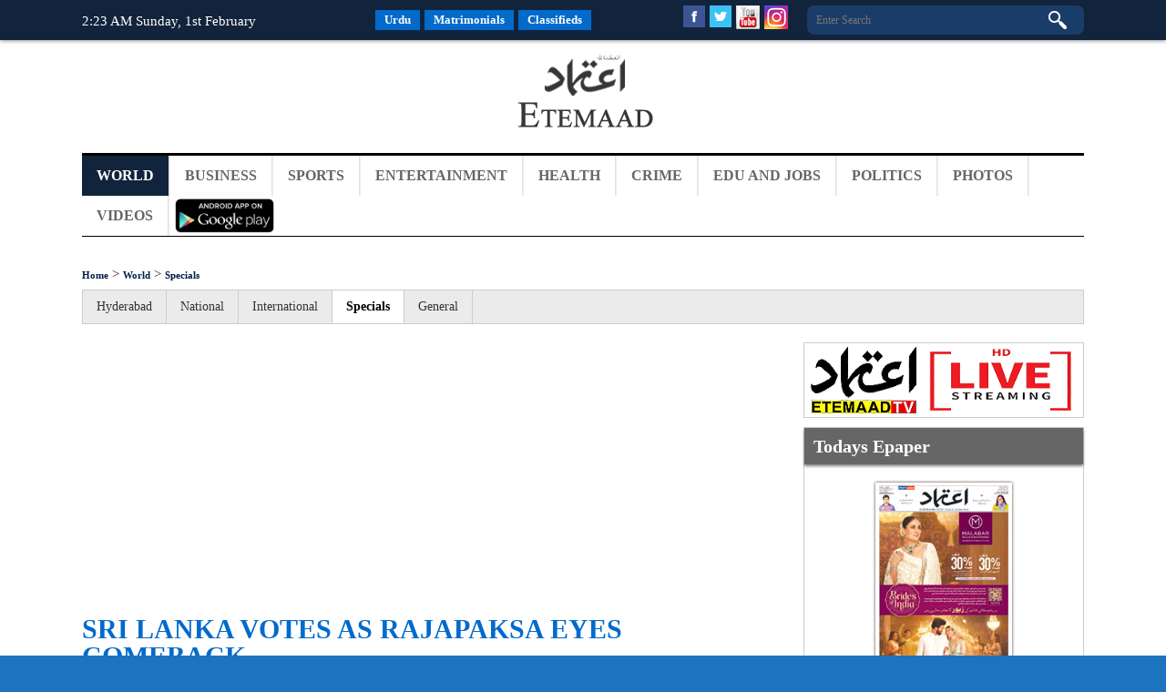

--- FILE ---
content_type: text/html; charset=UTF-8
request_url: https://www.en.etemaaddaily.com/world/specials/sri-lanka-votes-as-rajapaksa-eyes-comeback:5443
body_size: 15101
content:
<!DOCTYPE html PUBLIC "-//W3C//DTD XHTML 1.0 Transitional//EN" "http://www.w3.org/TR/xhtml1/DTD/xhtml1-transitional.dtd">
<html xmlns="http://www.w3.org/1999/xhtml">
<head>
<base href='https://www.en.etemaaddaily.com/' />
<meta http-equiv="Content-Type" content="text/html; charset=utf-8" />
<meta content="english" name="language"/>
<meta content="news and media" name="author"/>
<meta content="index,follow" name="robots"/>
<meta name="viewport" content="width=device-width,initial-scale=1.0">
<meta content="sri-lanka-votes-as-rajapaksa-eyes-comeback" name="description"/>
<meta content="sri-lanka-votes-as-rajapaksa-eyes-comeback" name="keywords"/>
<title>
Sri Lanka votes as Rajapaksa eyes comeback.</title>
<link href="https://www.etemaadweekly.com/images/favicon.ico" type="image/x-icon" rel="shortcut icon" />
<link rel="canonical" href="https://www.en.etemaaddaily.com/world/specials/sri-lanka-votes-as-rajapaksa-eyes-comeback:5443" />
<meta property="og:type" content="website" />
<meta property="og:url" content="https://www.en.etemaaddaily.com/world/specials/sri-lanka-votes-as-rajapaksa-eyes-comeback:5443" />
<meta property="og:title" content="Sri Lanka votes as Rajapaksa eyes comeback" />
<meta property="og:description" content="Colombo: Sri Lankans began voting on Monday in parliamentary polls with former strongman Mahinda Raj" />
<meta property="og:image" content="https://www.en.etemaaddaily.com/pages/world/specials/4213rajapaksa.jpg" />

<meta name="twitter:card" content="summary_large_image">
<meta name="twitter:site" content="@EtemaadDaily">
<meta name="twitter:title" content="Sri Lanka votes as Rajapaksa eyes comeback">
<meta name="twitter:description" content="Colombo: Sri Lankans began voting on Monday in parliamentary polls with former strongman Mahinda Raj">
<meta name="twitter:image" content="https://www.en.etemaaddaily.com/pages/world/specials/4213rajapaksa.jpg">
<meta name="twitter:domain" content="https://www.en.etemaaddaily.com/">
<script type="text/javascript">
(function(i,s,o,g,r,a,m){i['GoogleAnalyticsObject']=r;i[r]=i[r]||function(){
(i[r].q=i[r].q||[]).push(arguments)},i[r].l=1*new Date();a=s.createElement(o),
m=s.getElementsByTagName(o)[0];a.async=1;a.src=g;m.parentNode.insertBefore(a,m)
})(window,document,'script','//www.google-analytics.com/analytics.js','ga');

ga('create', 'UA-9523972-6', 'etemaaddaily.com');
ga('send', 'pageview');
setTimeout("ga('send','event','Profitable Engagement','time on page more than 3 minutes')",180000);
</script>
<script type="text/javascript">
function refreshCaptcha(){
var img=document.images['captchaimg'];
img.src=img.src.substring(0,img.src.lastIndexOf("?"))+"?rand="+Math.random()*1000;
}
function isNumberKey(evt){
var charCode=(evt.which) ? evt.which : event.keyCode
if (charCode>31 && (charCode<48 || charCode>57))
return false;
return true;
}
</script>
<link rel="stylesheet" type="text/css" href="https://www.etemaadweekly.com/ddsmoothmenu2-1.css" />
<!--<script type="text/javascript" src="https://www.etemaadweekly.com/js/banner1/jquery.js"></script>-->
<script type="text/javascript" src="https://ajax.googleapis.com/ajax/libs/jquery/1.3.2/jquery.min.js"></script>
<script type='text/javascript' src='https://ajax.googleapis.com/ajax/libs/jquery/1.7.2/jquery.min.js'></script>
<script type="text/javascript" src="https://www.etemaadweekly.com/ddsmoothmenu-1.js"></script>
<script type="text/javascript">ddsmoothmenu.init({mainmenuid: "smoothmenu2", orientation: 'h', classname: 'ddsmoothmenu2', contentsource: "markup" })</script>
<script type="text/javascript" src="https://www.etemaadweekly.com/js/jqueryformsubmit/form.js"></script>
<script type="text/javascript">$('document').ready(function(){$('#form').ajaxForm( {target: '#preview',success: function() {$('#formbox').slideUp('fast');}});});</script>
<script type="text/javascript">$(function(){var sticky_navigation_offset_top = $('#sticky_navigation').offset().top;var sticky_navigation = function(){var scroll_top = $(window).scrollTop();if(scroll_top > sticky_navigation_offset_top){$('#sticky_navigation').css({ 'position': 'fixed', 'top':0 });} else {$('#sticky_navigation').css({ 'position': 'relative' });}};
sticky_navigation();$(window).scroll(function() {sticky_navigation();});});</script>
<script type="text/javascript" src="https://www.etemaadweekly.com/js/respmenu.js"></script>
<!--<script charset="UTF-8" src="//cdn.sendpulse.com/9dae6d62c816560a842268bde2cd317d/js/push/53a174d0f76a35bc4f1f31a7b3210d50_0.js" async></script>-->
<script id="feedify_webscript">
var feedify = feedify || {};
window.feedify_options={fedify_url:"https://feedify.net/",pkey:"BDBsMTb7gQRVji_3j01Wy7erFAof6zXjnHVDazHfpxpghjcJe1DonaiRWQCdjU95j1LYOo-6x3SClFx48QKHsEU"};
(function (window, document){
function addScript( script_url ){
var s = document.createElement('script');
s.type = 'text/javascript';
s.src = script_url;
document.getElementsByTagName('head')[0].appendChild(s);
}
addScript('https://cdn.feedify.net/getjs/feedbackembad-min-3.0.js');
})(window, document);
</script>
<!--new ads added on 08-06-2022-->
<script async src="https://securepubads.g.doubleclick.net/tag/js/gpt.js"></script>
<script>
  window.googletag = window.googletag || {cmd: []};
  googletag.cmd.push(function() {
    googletag.defineSlot('/22405025169,22753135306/etemaaddaily.com-Banner4', [160, 600], 'div-gpt-ad-1654262674101-0').addService(googletag.pubads());
    googletag.pubads().enableSingleRequest();
    googletag.enableServices();
  });
</script>
<script async src="https://securepubads.g.doubleclick.net/tag/js/gpt.js"></script>
<script>
  window.googletag = window.googletag || {cmd: []};
  googletag.cmd.push(function() {
    googletag.defineSlot('/22405025169,22753135306/etemaaddaily.com-Banner2', [300, 250], 'div-gpt-ad-1654261583359-0').addService(googletag.pubads());
    googletag.pubads().enableSingleRequest();
    googletag.enableServices();
  });
</script>
<!-- afp header code starts here -->
<!--<script type="text/javascript"> var adgh_p1="6131"; var adgh_p2=""; var adgh_p3="0";var adgHdSc=document.createElement("script"); document.head.appendChild(adgHdSc); adgHdSc.async=true; var adgHscParam="p1="+adgh_p1+"&p2="+adgh_p2+"&p3="+adgh_p3; adgHdSc.id="adg_pixel_header_script";adgHdSc.src="//adgebra.co.in/afph/afph.js?"+adgHscParam; </script>-->
<!-- afp header code ends here -->

<!--<link href="https://www.etemaaddaily.com/css/styleurdu-eng.css" rel="stylesheet" />
<link href="https://www.etemaadweekly.com/css/newstyle.css" rel="stylesheet" />
<link href="https://www.etemaadweekly.com/css/mediaqueries.min.css" rel="stylesheet" /> these all are include in style.min.css-->
<link href="https://www.etemaadweekly.com/css/style.min.css" rel="stylesheet" />
<link rel="alternate" href="https://www.etemaadweekly.com/rssfeeds.php" title="Etemaad Daily RSS feeds" type="application/rss+xml" />
</head>

<body onload="show_clock();">
<div id="fb-root"></div>
<script>(function(d, s, id) {
var js, fjs = d.getElementsByTagName(s)[0];
if (d.getElementById(id)) return;
js = d.createElement(s); js.id = id;
js.src = "//connect.facebook.net/en_GB/sdk.js#xfbml=1&version=v2.9";
fjs.parentNode.insertBefore(js, fjs);
}(document, 'script', 'facebook-jssdk'));</script>
<div class="pageall bgwt">
<div class="tdiv" id="sticky_navigation">
<div class="pagewrap">
<div class="tdiv1 bodytextw"><script type="text/javascript" src="liveclock.js"></script></div>
<div class="tdiv2 actr">
<div class="dib">
<a href="https://www.etemaaddaily.com/index.php" class="topmenu1 margin5ryt" target="_blank">Urdu</a><a href="https://www.rishtey.etemaaddaily.com" class="topmenu1 margin5ryt" target="_blank">Matrimonials</a><a href="https://www.ads.etemaaddaily.com" class="topmenu1" target="_blank">Classifieds</a></div>
</div>
<div class="tdiv3">
<div class="tdiv3-social">
<div class="dib">
<a href="https://www.facebook.com/theetemaaddaily" target="_blank"><img src="https://www.etemaadweekly.com/images/fbicon.jpg" alt="follow etemaad english on facebook" class="icon margin5ryt"/></a>
<a href="https://twitter.com/EtemaadDailyNew" target="_blank"><img src="https://www.etemaadweekly.com/images/twicon.jpg" alt="follow etemaad english on twitter" class="icon margin5ryt"/></a>
<a href="https://www.youtube.com/channel/UC0f1ee_avlmOoqLT_FwWUCQ" target="_blank"><img src="https://www.etemaadweekly.com/images/yticon.gif" alt="follow etemaad english on youtube" class="icon margin5ryt"/></a>
<a href="https://www.instagram.com/etemaaddaily/" target="_blank"><img src="https://www.etemaadweekly.com/images/igicon.jpg" alt="follow etemaad english on instagram" class="icon"/></a>
</div>
</div>
<div class="tdiv3-search aryt">
<form name="search" method="post" action="search">
<div class="tdiv31"><input type="text" name="search" class="esrchbox bbox" value="" placeholder="Enter Search" /></div>
<div class="tdiv32"><input type="submit" name="submit" class="esrchsubmit bbox" value="" /></div>
</form>
</div>
</div>
</div>
</div><div class="pageall">
<div class="pageall">
<div class="pagewrap">
<div class="hdiv1 aleft"><script async src="//pagead2.googlesyndication.com/pagead/js/adsbygoogle.js" type="text/javascript"></script>
<ins class="adsbygoogle" style="display:inline-block; width:320px; height:100px;" data-ad-client="ca-pub-3062747959340141" data-ad-slot="8911102110"></ins>
<script type="text/javascript">(adsbygoogle = window.adsbygoogle || []).push({});</script>&nbsp;</div>
<div class="hdiv2 actr"><a href="./"><img src="https://www.etemaadweekly.com/images/logo.png" class="spl" alt="logo"/></a></div>
<div class="hdiv3 aryt"><script async src="https://pagead2.googlesyndication.com/pagead/js/adsbygoogle.js?client=ca-pub-7757135934918880" crossorigin="anonymous"></script>
<!-- etedaily- bst-320x100 -->
<ins class="adsbygoogle" style="display:inline-block;width:320px;height:100px" data-ad-client="ca-pub-7757135934918880" data-ad-slot="1541888125"></ins>
<script>(adsbygoogle = window.adsbygoogle || []).push({});</script>&nbsp;</div>
</div>
</div>
<div class="mdiv">
<div class="pagewrap">
<div class="mdiv1">
<div id="smoothmenu2" class="ddsmoothmenu2 clearfix">
<ul class="clearfix toggled">
<!--<li><a href="./" class=""><img src="images/home.png" alt="Etemaad Home"/></a></li>-->
<li>
<a href="world" class="menusel">World</a>
</li>
<li>
<a href="business" class="menu">Business</a>
</li>
<li>
<a href="sports" class="menu">Sports</a>
</li>
<li>
<a href="entertainment" class="menu">Entertainment</a>
</li>
<li>
<a href="health" class="menu">Health</a>
</li>
<li>
<a href="crime" class="menu">Crime</a>
</li>
<li>
<a href="edu-and-jobs" class="menu">Edu and Jobs</a>
</li>
<li>
<a href="politics" class="menu">Politics</a>
</li>
<li><a href="photos" class="menu">Photos</a></li>
<li><a href="videos" class="menu">Videos</a></li>
<li><a href="https://play.google.com/store/apps/details?id=com.brightstar.bhoomi.etemaad" class="menu1" target="_blank">
<img src="images/etemaad-app-download.png" height="38" alt="download etemaad android application" /></a></li>
</ul>
<a href="#" id="pull">Menu</a>
</div>
</div>
</div>
</div>
</div><div class="pageall padding30top padding30btm">
<div class="pagewrap">
<div class="pageall">
<div class="pageall">
<div class="pageall padding5btm bbox bodytext">
<a href="." class="urh1">Home</a> > 
<a href="world" class="urh1">World</a>
 > 
<a href="world/specials" class="urh1">Specials</a>
</div>
<div class="pageall">
<div class="pageall bbox bg2 solidall margin20btm">
<a href="world/hyderabad" class="link5">Hyderabad</a>
<a href="world/national" class="link5">National</a>
<a href="world/international" class="link5">International</a>
<a href="world/specials" class="link5sel">Specials</a>
<a href="world/general" class="link5">General</a>
</div>
</div>
</div>
<div class="pageall">
<div class="cdiv1">
<div class="pageall aleft padding20btm"><script async src="//pagead2.googlesyndication.com/pagead/js/adsbygoogle.js" type="text/javascript"></script>
<!-- responsive-size -->
<ins class="adsbygoogle" style="display:block" data-ad-client="ca-pub-3062747959340141" data-ad-slot="3723265711" data-ad-format="auto"></ins>
<script type="text/javascript">(adsbygoogle = window.adsbygoogle || []).push({});</script></div>
<div class="pageall padding20btm">
<div class="pageall">
<div class="pageall bodytext">
<div class="pageall">
<a name="5443" id="5443"></a>
<div class="pageall">
<div class="pageall padding10btm">
<h1><a href="world/specials/sri-lanka-votes-as-rajapaksa-eyes-comeback:5443" class="wel">Sri Lanka votes as Rajapaksa eyes comeback</a></h1>
<div class="pageall date">
Mon 17 Aug 2015, 11:26:02</div>
</div>
<div class="pageall">
<div class="pageall">
<div class='cimg5 bbox'><img src='https://www.en.etemaaddaily.com/pages/world/specials/4213rajapaksa.jpg' class='cimg5-1 bbox spl' /></div></div>
<div class="pageall">
</div>
<div class="pageall">
<div class="pageall margin20top margin20btm padding10 bbox bodytext11 ajst">
<div>Colombo: Sri Lankans began voting on Monday in parliamentary polls with former strongman Mahinda Rajapaksa eyeing a political comeback as prime minister months after being toppled as president by Maithripala Sirisena.</div><div><br></div><div>Mr. Sirisena has vowed not to make Mr. Rajapaksa premier even if his United People’s Freedom Alliance (UPFA) wins a majority.</div><div><br></div><div>Polls opened at 07:00 local time and will close at 4 pm. “Island wide 12,314 polling stations and 1,600 counting centres have been set up for today’s election. Around 195,000 officers are involved in election duty. Out of them 125,000 officials are deployed at polling stations, while another 70,000 officials are deployed at the counting centres,” Deputy Elections Commissioner M.M. Mohammed said.</div><div><br></div><div>“The preferential vote results would be announced later in the night on Tuesday,” he said.</div><div><br></div><div>The election to the 225-seat national parliament promises a close battle between the United National Party (UNP) of Prime Minister Ranil Wickremesinghe and the UPFA of President Sirisena.</div><div><br></div><div>Over 15 million voters are eligible to vote in the election being held under electoral districts-based proportional representation system. 196 members will be elected from districts while 29 will be appointed based on the national proportion of votes polled by each <br><br><!--provided by readwhere advertising exchange-->
<script async src="//pagead2.googlesyndication.com/pagead/js/adsbygoogle.js"></script>
<ins class="adsbygoogle" style="display:block; text-align:center;" data-ad-layout="in-article" data-ad-format="fluid" data-ad-client="ca-pub-3062747959340141" data-ad-slot="2785435271"></ins>
<script>(adsbygoogle = window.adsbygoogle || []).push({});</script><br><br>party.</div><div><br></div><div>To have a working majority government, 113 seats are needed in the National Assembly.</div><div><br></div><div>The rivalry between Mr. Wickremesinghe and Mr. Sirisena is limited to party positions they hold as the former’s support helped the latter become president in January by defeating Mr. Rajapaksa.</div><div><br></div><div>However the real challenge to the UNP comes from former president and Sinhala strongman Mr. Rajapaksa. Mr. Rajapaksa, 69, forced himself into the UPFA reckoning to contest the parliamentary poll, an action unprecedented for a former president of the country.</div><div><br></div><div>Mr. Sirisena was not in favour of granting Mr. Rajapaksa a party ticket but his party allies have defied his wishes.</div><div><br></div><div>Accusing Mr. Rajapaksa of alienating Tamil and Muslim minorities from the Sri Lanka Freedom Party (SLFP), Mr. Sirisena had last week asked his predecessor not to create divisions in the party.</div><div><br></div><div>Mr. Sirisena was Mr. Rajapaksa’s health minister until he came forward as the opposition unity candidate to challenge the then president last year. He then handed Mr. Rajapaksa a shock defeat in the polls.</div><div><br></div><div>Poll monitoring groups have already dubbed it as the fairest election campaign in the island in recent times with a minimum number of election law violations.</div><div><br></div><div><br></div></div>
</div>
<div class="pageall">
</div>
<div class="pageall padding20btm"><script async src="//pagead2.googlesyndication.com/pagead/js/adsbygoogle.js" type="text/javascript"></script>
<!-- responsive-size -->
<ins class="adsbygoogle" style="display:block" data-ad-client="ca-pub-3062747959340141" data-ad-slot="3723265711" data-ad-format="auto"></ins>
<script type="text/javascript">(adsbygoogle = window.adsbygoogle || []).push({});</script></div>
<div class="pageall padding5 bbox">
<a href="https://www.facebook.com/sharer/sharer.php?u=https://www.en.etemaaddaily.com/world/specials/sri-lanka-votes-as-rajapaksa-eyes-comeback:5443" target="_blank" class="icon3-fb margin5ryt">Share</a>
<a href="https://twitter.com/share?url=https://www.en.etemaaddaily.com/world/specials/sri-lanka-votes-as-rajapaksa-eyes-comeback:5443&site=EtemaadDaily&related=twitterapi%2Ctwitter&card=summary_large_image&title=Sri+Lanka+votes+as+Rajapaksa+eyes+comeback&description=%3Cdiv%3EColombo%3A+Sri+Lankans+began+voting+on+Monday+in+parliamentary+polls+with+former+strongman+&image=https://www.en.etemaaddaily.com/pages/world/specials/4213rajapaksa.jpg" target="_blank" class="icon3-tw">Tweet</a>
<!--<a id="fb_link" href="#fb_link" onclick="fbs_click();" class="link">Share this on your FB Page</a>-->
</div>
<div class="pageall padding5 bbox margin10top">
<div class='pageall padding10btm colortext'>No Comments For This Post, Be first to write a Comment.</div></div>
<div class="pageall padding5 bbox">
<div class="pageall solidbtm padding5btm margin10btm subhead">
<a name="submit" id="submit"></a>Leave a Comment</div>
<form name="comment" method="post" action="world/specials/sri-lanka-votes-as-rajapaksa-eyes-comeback:5443:comment#submit">
<div class="pageall">
<div class="lcdiv1">Name:</div>
<div class="lcdiv2">
<input name="name" type="text" class="etextbox bbox margin5btm" id="name" value="" required />
</div>
</div>
<div class="pageall">
<div class="lcdiv1">Email:</div>
<div class="lcdiv2">
<input name="email" type="text" class="etextbox bbox margin5btm" id="email" value="" required />
</div>
</div>
<div class="pageall">
<div class="lcdiv1">Comment:</div>
<div class="lcdiv2">
<textarea name="comment" class="etextarea bbox margin5btm" id="comment" required></textarea>
</div>
</div>
<div class="pageall">
<div class="lcdiv1">Enter the code shown:</div>
<div class="lcdiv2">
<img src="bs-admin/captcha_code_file1.php?rand=1181596999" name="captchaimg" id='captchaimg' /><br />
<input name="6_letters_code" type="text" class="etextbox bbox" id="6_letters_code" />
<br />
Can't read the image? click <a href='javascript: refreshCaptcha();' class="link">here</a> to refresh</div>
<div class="lcdiv21">
<input name="button" type="submit" class="submit" id="button" value="Post Comment" />
<input name="button2" type="reset" class="submit" id="button2" value="Reset" />
</div>
</div>
</form>
</div>
</div>
<div class="pageall padding10top">
<div class="pageall padding5btm subhead"><strong>Most viewed from</strong> <span class="">Specials</span></div>
<div class="pageall padding10 bbox bg1n">
<div class="pageall padding10btm">
<div class="mvdiv1i">
<div class="mvdiv11 bbox">
<div class="pageall ohid">
<figure class="vgimg2 actr">
<a href="world/specials/india-us-maiden-space-collaboration-nisar-placed-in-precise-orbit:179616">
<img src='https://www.en.etemaaddaily.com/pages/world/specials/5661nisar1.jpg' alt='India-US maiden space collaboration NISAR placed in precise orbit' class='spltn' /></a>
</figure>
</div>
<h4><a href="world/specials/india-us-maiden-space-collaboration-nisar-placed-in-precise-orbit:179616" title="India-US maiden space collaboration NISAR placed in precise orbit" class="nslink">India-US maiden space collaboration NISAR placed in precise orbit...</a></h4>
</div>
</div>
<div class="mvdiv1i">
<div class="mvdiv11 bbox">
<div class="pageall ohid">
<figure class="vgimg2 actr">
<a href="world/specials/pm-modi-to-attend-maldives-60th-independence-day-celebrations-as-chief-guest:179308">
<img src='https://www.en.etemaaddaily.com/pages/world/specials/4088guest.jpg' alt='PM Modi to attend Maldives’ 60th Independence Day celebrations as Chief Guest' class='spltn' /></a>
</figure>
</div>
<h4><a href="world/specials/pm-modi-to-attend-maldives-60th-independence-day-celebrations-as-chief-guest:179308" title="PM Modi to attend Maldives’ 60th Independence Day celebrations as Chief Guest" class="nslink">PM Modi to attend Maldives’ 60th Independence Day celebrations as Chief Guest...</a></h4>
</div>
</div>
<div class="mvdiv1i-lst">
<div class="mvdiv11 bbox">
<div class="pageall ohid">
<figure class="vgimg2 actr">
<a href="world/specials/india-signs-6-mous-with-maldives:179286">
<img src='https://www.en.etemaaddaily.com/pages/world/specials/383maldivesindia.jpeg' alt='India signs 6 MoUs with Maldives' class='spltn' /></a>
</figure>
</div>
<h4><a href="world/specials/india-signs-6-mous-with-maldives:179286" title="India signs 6 MoUs with Maldives" class="nslink">India signs 6 MoUs with Maldives...</a></h4>
</div>
</div>
</div><div class="pageall padding10btm"><div class="mvdiv1i">
<div class="mvdiv11 bbox">
<div class="pageall ohid">
<figure class="vgimg2 actr">
<a href="world/specials/pm-modi-to-arrive-in-maldives-today-for-2-day-visit:179220">
<img src='https://www.en.etemaaddaily.com/pages/world/specials/7978pmmaldives.jpg' alt='PM Modi to arrive in Maldives today for 2 day visit' class='spltn' /></a>
</figure>
</div>
<h4><a href="world/specials/pm-modi-to-arrive-in-maldives-today-for-2-day-visit:179220" title="PM Modi to arrive in Maldives today for 2 day visit" class="nslink">PM Modi to arrive in Maldives today for 2 day visit...</a></h4>
</div>
</div>
<div class="mvdiv1i">
<div class="mvdiv11 bbox">
<div class="pageall ohid">
<figure class="vgimg2 actr">
<a href="world/specials/new-delhi-calls-for-imposing-serious-cost-on-nations-promoting-cross-border-terrorism:179169">
<img src='https://www.en.etemaaddaily.com/pages/world/specials/8374harish.jpg' alt='New Delhi calls for imposing serious cost on nations promoting cross-border terrorism' class='spltn' /></a>
</figure>
</div>
<h4><a href="world/specials/new-delhi-calls-for-imposing-serious-cost-on-nations-promoting-cross-border-terrorism:179169" title="New Delhi calls for imposing serious cost on nations promoting cross-border terrorism" class="nslink">New Delhi calls for imposing serious cost on nations promoting cross-border terrorism...</a></h4>
</div>
</div>
<div class="mvdiv1i-lst">
<div class="mvdiv11 bbox">
<div class="pageall ohid">
<figure class="vgimg2 actr">
<a href="world/specials/pm-modi-to-meet-uk-pm-keir-starmer-for-key-talks-today:179151">
<img src='https://www.en.etemaaddaily.com/pages/world/specials/4665modistarmer.jpg' alt='PM Modi to Meet UK PM Keir Starmer for Key Talks today' class='spltn' /></a>
</figure>
</div>
<h4><a href="world/specials/pm-modi-to-meet-uk-pm-keir-starmer-for-key-talks-today:179151" title="PM Modi to Meet UK PM Keir Starmer for Key Talks today" class="nslink">PM Modi to Meet UK PM Keir Starmer for Key Talks today...</a></h4>
</div>
</div>
</div><div class="pageall padding10btm"><div class="mvdiv1i">
<div class="mvdiv11 bbox">
<div class="pageall ohid">
<figure class="vgimg2 actr">
<a href="world/specials/india-sends-3-lakh-measles-rubella-vaccine-doses-to-bolivia:178812">
<img src='https://www.en.etemaaddaily.com/pages/world/specials/2054bolivia.jpg' alt='India sends 3 lakh Measles-Rubella vaccine doses to Bolivia' class='spltn' /></a>
</figure>
</div>
<h4><a href="world/specials/india-sends-3-lakh-measles-rubella-vaccine-doses-to-bolivia:178812" title="India sends 3 lakh Measles-Rubella vaccine doses to Bolivia" class="nslink">India sends 3 lakh Measles-Rubella vaccine doses to Bolivia...</a></h4>
</div>
</div>
<div class="mvdiv1i">
<div class="mvdiv11 bbox">
<div class="pageall ohid">
<figure class="vgimg2 actr">
<a href="world/specials/india-co-chairs-un-group-advocating-accountability-for-crimes-against-peacekeepers:178751">
<img src='https://www.en.etemaaddaily.com/pages/world/specials/5069india.jpg' alt='India co-chairs UN group advocating accountability for crimes against peacekeepers' class='spltn' /></a>
</figure>
</div>
<h4><a href="world/specials/india-co-chairs-un-group-advocating-accountability-for-crimes-against-peacekeepers:178751" title="India co-chairs UN group advocating accountability for crimes against peacekeepers" class="nslink">India co-chairs UN group advocating accountability for crimes against peacekeepers...</a></h4>
</div>
</div>
<div class="mvdiv1i-lst">
<div class="mvdiv11 bbox">
<div class="pageall ohid">
<figure class="vgimg2 actr">
<a href="world/specials/mahatma-gandhis-rare-oil-portrait-sold-for-more-than-200000-:178738">
<img src='https://www.en.etemaaddaily.com/pages/world/specials/4395portrait.jpg' alt='Mahatma Gandhi’s rare oil portrait sold for more than $200000 ' class='spltn' /></a>
</figure>
</div>
<h4><a href="world/specials/mahatma-gandhis-rare-oil-portrait-sold-for-more-than-200000-:178738" title="Mahatma Gandhi’s rare oil portrait sold for more than $200000 " class="nslink">Mahatma Gandhi’s rare oil portrait sold for more than $200000 ...</a></h4>
</div>
</div>
</div><div class="pageall padding10btm"><div class="mvdiv1i">
<div class="mvdiv11 bbox">
<div class="pageall ohid">
<figure class="vgimg2 actr">
<a href="world/specials/dr-s-jaishankar-speaks-at-the-sco-council-of-foreign-ministers-meeting-in-china:178664">
<img src='https://www.en.etemaaddaily.com/pages/world/specials/7360sjaishankaratscomeet.jpg' alt='Dr S Jaishankar speaks at the SCO Council of Foreign Ministers meeting in China' class='spltn' /></a>
</figure>
</div>
<h4><a href="world/specials/dr-s-jaishankar-speaks-at-the-sco-council-of-foreign-ministers-meeting-in-china:178664" title="Dr S Jaishankar speaks at the SCO Council of Foreign Ministers meeting in China" class="nslink">Dr S Jaishankar speaks at the SCO Council of Foreign Ministers meeting in China...</a></h4>
</div>
</div>
<div class="mvdiv1i">
<div class="mvdiv11 bbox">
<div class="pageall ohid">
<figure class="vgimg2 actr">
<a href="world/specials/eam-jaishankar-meets-chinese-president-xi-jinping:178627">
<img src='https://www.en.etemaaddaily.com/pages/world/specials/6509jaishankarjinping.png' alt='EAM Jaishankar meets Chinese President Xi Jinping' class='spltn' /></a>
</figure>
</div>
<h4><a href="world/specials/eam-jaishankar-meets-chinese-president-xi-jinping:178627" title="EAM Jaishankar meets Chinese President Xi Jinping" class="nslink">EAM Jaishankar meets Chinese President Xi Jinping...</a></h4>
</div>
</div>
<div class="mvdiv1i-lst">
<div class="mvdiv11 bbox">
<div class="pageall ohid">
<figure class="vgimg2 actr">
<a href="world/specials/eam-jaishankar-meets-his-chinese-counterpart-wang-yi-in-beijing:178606">
<img src='https://www.en.etemaaddaily.com/pages/world/specials/6914beijing.jpeg' alt='EAM Jaishankar meets his Chinese counterpart Wang Yi in Beijing' class='spltn' /></a>
</figure>
</div>
<h4><a href="world/specials/eam-jaishankar-meets-his-chinese-counterpart-wang-yi-in-beijing:178606" title="EAM Jaishankar meets his Chinese counterpart Wang Yi in Beijing" class="nslink">EAM Jaishankar meets his Chinese counterpart Wang Yi in Beijing...</a></h4>
</div>
</div>
</div><div class="pageall padding10btm"></div>
</div>
</div>
<div class="pageall padding10top">
<div class="pageall padding5btm subhead"><strong>Most viewed from</strong> <span class="">World</span></div>
<div class="pageall padding10 bbox bg1n">
<div class="pageall padding10btm">
<div class="mvdiv1i">
<div class="mvdiv11 bbox">
<div class="pageall ohid">
<figure class="vgimg2 actr">
<a href="world/national/80-killed-as-baloch-militants-strike-12-locations-across-pakistans-balochistan:189014"><img src='https://www.en.etemaaddaily.com/pages/world/national/2975balochkilled.jpg' alt='80 killed as Baloch militants strike 12 locations across Pakistan's Balochistan' class='spltn'></a>
</figure>
</div>
<h4><a href="world/national/80-killed-as-baloch-militants-strike-12-locations-across-pakistans-balochistan:189014" title="80 killed as Baloch militants strike 12 locations across Pakistan's Balochistan" class="nslink">80 killed as Baloch militants strike 12 locations across Pakistan's Balochistan...</a></h4>
</div>
</div>
<div class="mvdiv1i">
<div class="mvdiv11 bbox">
<div class="pageall ohid">
<figure class="vgimg2 actr">
<a href="world/national/ajit-pawars-wife-sunetra-takes-oath-as-maharashtra-deputy-chief-minister:189013"><img src='https://www.en.etemaaddaily.com/pages/world/national/2345sunetraoathjpg.jpg' alt='Ajit Pawar's wife Sunetra takes oath as Maharashtra Deputy Chief Minister' class='spltn'></a>
</figure>
</div>
<h4><a href="world/national/ajit-pawars-wife-sunetra-takes-oath-as-maharashtra-deputy-chief-minister:189013" title="Ajit Pawar's wife Sunetra takes oath as Maharashtra Deputy Chief Minister" class="nslink">Ajit Pawar's wife Sunetra takes oath as Maharashtra Deputy Chief Minister...</a></h4>
</div>
</div>
<div class="mvdiv1i-lst">
<div class="mvdiv11 bbox">
<div class="pageall ohid">
<figure class="vgimg2 actr">
<a href="world/hyderabad/brs-to-stage-statewide-protests-on-feb-1-against-sit-notice-to-kcr:189012"><img src='https://www.en.etemaaddaily.com/pages/world/hyderabad/6998brs4.jpg' alt='BRS to stage statewide protests on Feb 1 against SIT notice to KCR' class='spltn'></a>
</figure>
</div>
<h4><a href="world/hyderabad/brs-to-stage-statewide-protests-on-feb-1-against-sit-notice-to-kcr:189012" title="BRS to stage statewide protests on Feb 1 against SIT notice to KCR" class="nslink">BRS to stage statewide protests on Feb 1 against SIT notice to KCR...</a></h4>
</div>
</div>
</div><div class="pageall padding10btm"><div class="mvdiv1i">
<div class="mvdiv11 bbox">
<div class="pageall ohid">
<figure class="vgimg2 actr">
<a href="world/hyderabad/hyderabad-traffic-police-announce-diversions-in-nandinagar-for-sunday:189011"><img src='https://www.en.etemaaddaily.com/pages/world/hyderabad/16896558trafficrestrictions.jpg' alt='Hyderabad traffic police announce diversions in Nandinagar for Sunday' class='spltn'></a>
</figure>
</div>
<h4><a href="world/hyderabad/hyderabad-traffic-police-announce-diversions-in-nandinagar-for-sunday:189011" title="Hyderabad traffic police announce diversions in Nandinagar for Sunday" class="nslink">Hyderabad traffic police announce diversions in Nandinagar for Sunday...</a></h4>
</div>
</div>
<div class="mvdiv1i">
<div class="mvdiv11 bbox">
<div class="pageall ohid">
<figure class="vgimg2 actr">
<a href="world/hyderabad/pnb-inaugurates-manikonda-branch-in-hyderabad:189010"><img src='https://www.en.etemaaddaily.com/pages/world/hyderabad/3443pnb.jpg' alt='PNB inaugurates Manikonda branch in Hyderabad' class='spltn'></a>
</figure>
</div>
<h4><a href="world/hyderabad/pnb-inaugurates-manikonda-branch-in-hyderabad:189010" title="PNB inaugurates Manikonda branch in Hyderabad" class="nslink">PNB inaugurates Manikonda branch in Hyderabad...</a></h4>
</div>
</div>
<div class="mvdiv1i-lst">
<div class="mvdiv11 bbox">
<div class="pageall ohid">
<figure class="vgimg2 actr">
<a href="world/hyderabad/ghmc-plans-to-introduce-common-bill-for-property-tax-water-and-electricity:189009"><img src='https://www.en.etemaaddaily.com/pages/world/hyderabad/7835ghmc.jpg' alt='GHMC plans to introduce common bill for property tax, water and electricity' class='spltn'></a>
</figure>
</div>
<h4><a href="world/hyderabad/ghmc-plans-to-introduce-common-bill-for-property-tax-water-and-electricity:189009" title="GHMC plans to introduce common bill for property tax, water and electricity" class="nslink">GHMC plans to introduce common bill for property tax, water and electricity...</a></h4>
</div>
</div>
</div><div class="pageall padding10btm"><div class="mvdiv1i">
<div class="mvdiv11 bbox">
<div class="pageall ohid">
<figure class="vgimg2 actr">
<a href="world/hyderabad/ghmc-flags-two-year-delay-in-moosarambagh-bridge-project:188997"><img src='https://www.en.etemaaddaily.com/pages/world/hyderabad/8513moosarambaghbridgedelay.jpg' alt='GHMC flags two-year delay in Moosarambagh bridge project' class='spltn'></a>
</figure>
</div>
<h4><a href="world/hyderabad/ghmc-flags-two-year-delay-in-moosarambagh-bridge-project:188997" title="GHMC flags two-year delay in Moosarambagh bridge project" class="nslink">GHMC flags two-year delay in Moosarambagh bridge project...</a></h4>
</div>
</div>
<div class="mvdiv1i">
<div class="mvdiv11 bbox">
<div class="pageall ohid">
<figure class="vgimg2 actr">
<a href="world/hyderabad/harvard-kennedy-school-invites-cm-revanth-for-first-ai-policy:188996"><img src='https://www.en.etemaaddaily.com/pages/world/hyderabad/4428harvardinvitesrevanth.jpg' alt='Harvard Kennedy School Invites CM Revanth for First AI Policy' class='spltn'></a>
</figure>
</div>
<h4><a href="world/hyderabad/harvard-kennedy-school-invites-cm-revanth-for-first-ai-policy:188996" title="Harvard Kennedy School Invites CM Revanth for First AI Policy" class="nslink">Harvard Kennedy School Invites CM Revanth for First AI Policy...</a></h4>
</div>
</div>
<div class="mvdiv1i-lst">
<div class="mvdiv11 bbox">
<div class="pageall ohid">
<figure class="vgimg2 actr">
<a href="world/hyderabad/sit-to-question-kcr-at-his-residence-in-banjara-hills-phone-tapping-case:188995"><img src='https://www.en.etemaaddaily.com/pages/world/hyderabad/1186kcrbanjarahillsit(1).jpg' alt='SIT to Question KCR at his Residence in Banjara Hills 'Phone-Tapping Case'' class='spltn'></a>
</figure>
</div>
<h4><a href="world/hyderabad/sit-to-question-kcr-at-his-residence-in-banjara-hills-phone-tapping-case:188995" title="SIT to Question KCR at his Residence in Banjara Hills 'Phone-Tapping Case'" class="nslink">SIT to Question KCR at his Residence in Banjara Hills 'Phone-Tapping Case'...</a></h4>
</div>
</div>
</div><div class="pageall padding10btm"><div class="mvdiv1i">
<div class="mvdiv11 bbox">
<div class="pageall ohid">
<figure class="vgimg2 actr">
<a href="world/national/govt-launches-survey-module-waqf-property-lease-module-on-umeed-portal:188994"><img src='https://www.en.etemaaddaily.com/pages/world/national/8155govtwaqf.jpg' alt='Govt Launches Survey Module, Waqf Property Lease Module On UMEED Portal' class='spltn'></a>
</figure>
</div>
<h4><a href="world/national/govt-launches-survey-module-waqf-property-lease-module-on-umeed-portal:188994" title="Govt Launches Survey Module, Waqf Property Lease Module On UMEED Portal" class="nslink">Govt Launches Survey Module, Waqf Property Lease Module On UMEED Portal...</a></h4>
</div>
</div>
<div class="mvdiv1i">
<div class="mvdiv11 bbox">
<div class="pageall ohid">
<figure class="vgimg2 actr">
<a href="world/national/pdp-protest-over-attacks-on-kashmiris-in-other-states:188992"><img src='https://www.en.etemaaddaily.com/pages/world/national/5369pdpprotest.jpg' alt='PDP Protest Over Attacks on Kashmiris in Other States' class='spltn'></a>
</figure>
</div>
<h4><a href="world/national/pdp-protest-over-attacks-on-kashmiris-in-other-states:188992" title="PDP Protest Over Attacks on Kashmiris in Other States" class="nslink">PDP Protest Over Attacks on Kashmiris in Other States...</a></h4>
</div>
</div>
<div class="mvdiv1i-lst">
<div class="mvdiv11 bbox">
<div class="pageall ohid">
<figure class="vgimg2 actr">
<a href="world/national/iphone-16-tops-india-smartphone-sales-in-2025:188991"><img src='https://www.en.etemaaddaily.com/pages/world/national/2321iphone16.jpg' alt='iPhone 16 tops India smartphone sales in 2025' class='spltn'></a>
</figure>
</div>
<h4><a href="world/national/iphone-16-tops-india-smartphone-sales-in-2025:188991" title="iPhone 16 tops India smartphone sales in 2025" class="nslink">iPhone 16 tops India smartphone sales in 2025...</a></h4>
</div>
</div>
</div><div class="pageall padding10btm"></div>
</div>
</div>
</div>
</div>
</div>
</div></div>
</div>
<div class="cdiv2">
<!--<div class="pageall bbox margin10btm"><a href="politics/lok-sabha-election-2024-results" class="more3">Lok Sabha Election 2024 Results</a></div>
<div class="pageall bbox margin10btm"><a href="politics/telangana-election-results-2023" class="more3">Telangana Election Results 2023</a></div>
<div class="pageall bbox margin10btm"><a href="politics/telangana-election-results-2023/live-telangana-assembly-elections-results-2023-etemaad-tv:143347" class="more3">Live Results | Etemaad TV</a></div>
<div class="pageall bbox margin10btm"><a href="politics/karnataka-election-results-2023" class="more3">Karnataka Election Results 2023</a></div>
<div class="pageall bbox margin10btm"><a href="politics/up-election-results-2022" class="more3">UP Election Results 2022</a></div>
<div class="pageall bbox margin10btm"><a href="politics/huzurabad-election-results-2021" class="more3">Huzurabad Election Results 2021</a></div>
<div class="pageall bbox margin10btm"><a href="politics/ghmc-election-results-2020" class="more3">GHMC Election Results 2020</a></div>-->
<!--<div class="pageall padding20btm"><a href="https://amz.run/44jd" target="_blank"><img src="images/easy-learn-quran-online.gif" class="spl" alt="learn quran online easily" /></a></div>-->
<!--<div class="pageall solidall bbox margin10btm"><img src="images/tiranga.gif" class="spl" alt="har ghar tiranga" /></div>-->
<div class="pageall solidall bbox margin10btm"><a href="livetv"><img src="images/etemaad-livetv.png" class="spl" alt="etemaad live tv watch now" /></a></div>
<div class="pageall solidall bbox margin10btm">
<div class="pageall"><h4 class="ghead">Todays Epaper</h4></div>
<div class="pageall bbox padding20top padding10btm actr">
<a href="https://epaper.etemaaddaily.com/epapers/index.php?date=2026-02-01" target="_blank">
<img src="https://epaper.etemaaddaily.com/epapers/20260201/8965cover-page.jpg" class="spl vgimg bbox" alt="Etemaad Urdu Daily 2026-02-01 E Paper" /></a>
</div>
</div>
<div class="pageall solidall bbox margin10btm">
<div class="pageall"><h4 class="ghead">English Weekly</h4></div>
<div class="pageall bbox padding20top padding10btm actr">
<a href="https://eweekly.etemaaddaily.com/epapers/index.php?date=2024-10-12" target="_blank">
<img src="https://eweekly.etemaaddaily.com/epapers/20241012/919etemaadweekly-12oct2024.jpg" class="spl vgimg bbox" alt="Etemaad English Weekly 2024-10-12 E Paper" /></a>
</div>
</div>
<div class="pageall padding20btm">
<iframe class="latestVideoEmbed margin10btm" vnum="0" cid="UC0f1ee_avlmOoqLT_FwWUCQ" width="300" height="220" frameborder="0" allowfullscreen></iframe>
<iframe class="latestVideoEmbed" vnum="1" cid="UC0f1ee_avlmOoqLT_FwWUCQ" width="300" height="220" frameborder="0" allowfullscreen></iframe>
<!--<p id="video-title">Loading</p>-->
<!--<script src="https://ajax.googleapis.com/ajax/libs/jquery/2.1.1/jquery.min.js"></script>-->
<script type="text/javascript">
var reqURL = "https://api.rss2json.com/v1/api.json?rss_url=" + encodeURIComponent("https://www.youtube.com/feeds/videos.xml?channel_id=");

function loadVideo(iframe){
$.getJSON(reqURL + iframe.getAttribute('cid'),
function(data) {
var videoNumber = (iframe.getAttribute('vnum') ? Number(iframe.getAttribute('vnum')) : 0);
console.log(videoNumber);
var link = data.items[videoNumber].link;
//var title=data.items[videoNumber].title;
id = link.substr(link.indexOf("=") + 1);
iframe.setAttribute("src", "https://youtube.com/embed/" + id + "?controls=0&autoplay=1");
iframe.parentElement.querySelector("#video-title").innerText = title;
}
);
}
var iframes = document.getElementsByClassName('latestVideoEmbed');
for (var i = 0, len = iframes.length; i < len; i++){
loadVideo(iframes[i]);
}
</script>
</div>
<div class="pageall actr">
</div>
<div class="pageall actr padding20btm"><script async src="//pagead2.googlesyndication.com/pagead/js/adsbygoogle.js" type="text/javascript"></script>
<!-- responsive-size -->
<ins class="adsbygoogle" style="display:block" data-ad-client="ca-pub-3062747959340141" data-ad-slot="3723265711" data-ad-format="auto"></ins>
<script type="text/javascript">(adsbygoogle = window.adsbygoogle || []).push({});</script></div>
<div class="pageall padding20btm"><a href="https://www.neerus.com/" target="_blank"><img src="images/neerus-add.gif" class="spl" alt="neerus indian ethnic wear" /></a></div>
<div class="pageall actr padding20btm"><script async src="//pagead2.googlesyndication.com/pagead/js/adsbygoogle.js" type="text/javascript"></script>
<!-- responsive-size -->
<ins class="adsbygoogle" style="display:block" data-ad-client="ca-pub-3062747959340141" data-ad-slot="3723265711" data-ad-format="auto"></ins>
<script type="text/javascript">(adsbygoogle = window.adsbygoogle || []).push({});</script><!--<div id='div-gpt-ad-1654262674101-0' style='min-width: 160px; min-height: 600px;'><script>googletag.cmd.push(function() { googletag.display('div-gpt-ad-1654262674101-0'); });</script></div>-->
</div>
<div class="pageall padding20btm">
<h3 class="pageall bglines margin10btm"><span class="wel3 fleft padding10 bbox bgbu">AIMIM News</span></h3>
<div class="pageall">
<div class="pageall">
<div class="pageall padding10btm margin10btm solidbtm4">
<div class="mvdiv1">
<a href="aimim/asaduddin-owaisi/asaduddin-owaisi-urges-eam-to-rescue-16-indians-enslaved-on-myanmar-thailand-border:188449"><img src="https://www.en.etemaaddaily.com/pages/aimim/asaduddinowaisi/4878asaduddinindians.jpg" class="spl" alt="asaduddin-owaisi-urges-eam-to-rescue-16-indians-enslaved-on-myanmar-thailand-border" /></a>
</div>
<div class="mvdiv2">
<h4 class="padding5btm"><a href="aimim/asaduddin-owaisi/asaduddin-owaisi-urges-eam-to-rescue-16-indians-enslaved-on-myanmar-thailand-border:188449" class="mvlink-n">Asaduddin Owaisi Urges EAM to Rescue 16 Indians Enslaved on Myanmar-Thailand Border</a></h4>
<div class="pageall"><span class="date">Jan 22, 2026</span></div>
</div>
</div>
<div class="pageall padding10btm margin10btm solidbtm4">
<div class="mvdiv1">
<a href="aimim/asaduddin-owaisi/no-alliance-with-bjp-or-nda-in-maharashtra-says-asaduddin-owaisi:188176"><img src="https://www.en.etemaaddaily.com/pages/aimim/asaduddinowaisi/2949asadbjp.jpg" class="spl" alt="no-alliance-with-bjp-or-nda-in-maharashtra-says-asaduddin-owaisi" /></a>
</div>
<div class="mvdiv2">
<h4 class="padding5btm"><a href="aimim/asaduddin-owaisi/no-alliance-with-bjp-or-nda-in-maharashtra-says-asaduddin-owaisi:188176" class="mvlink-n">No alliance with BJP or NDA in Maharashtra, says Asaduddin Owaisi</a></h4>
<div class="pageall"><span class="date">Jan 17, 2026</span></div>
</div>
</div>
<div class="pageall padding10btm margin10btm solidbtm4">
<div class="mvdiv1">
<a href="aimim/asaduddin-owaisi/asaduddin-owaisi-slams-congress-govt-over-repeated-puranapul-disturbances:188165"><img src="https://www.en.etemaaddaily.com/pages/aimim/asaduddinowaisi/9027asaduddinpurnapul.jpg" class="spl" alt="asaduddin-owaisi-slams-congress-govt-over-repeated-puranapul-disturbances" /></a>
</div>
<div class="mvdiv2">
<h4 class="padding5btm"><a href="aimim/asaduddin-owaisi/asaduddin-owaisi-slams-congress-govt-over-repeated-puranapul-disturbances:188165" class="mvlink-n">Asaduddin Owaisi slams Congress govt over repeated Puranapul disturbances</a></h4>
<div class="pageall"><span class="date">Jan 17, 2026</span></div>
</div>
</div>
<div class="pageall padding10btm margin10btm solidbtm4">
<div class="mvdiv1">
<a href="aimim/asaduddin-owaisi/asaduddin-owaisi-urges-telangana-govt-for-permanent-elephant:186582"><img src="https://www.en.etemaaddaily.com/pages/aimim/asaduddinowaisi/7290asaduddinelephant.jpg" class="spl" alt="asaduddin-owaisi-urges-telangana-govt-for-permanent-elephant" /></a>
</div>
<div class="mvdiv2">
<h4 class="padding5btm"><a href="aimim/asaduddin-owaisi/asaduddin-owaisi-urges-telangana-govt-for-permanent-elephant:186582" class="mvlink-n">Asaduddin Owaisi urges Telangana Govt for permanent elephant</a></h4>
<div class="pageall"><span class="date">Dec 19, 2025</span></div>
</div>
</div>
<div class="pageall padding10btm margin10btm solidbtm4">
<div class="mvdiv1">
<a href="aimim/asaduddin-owaisi/aimim-announces-list-of-25-candidates-for-upcoming-bihar-assembly-elections:183318"><img src="https://www.en.etemaaddaily.com/pages/aimim/asaduddinowaisi/6669aimim.jpg" class="spl" alt="aimim-announces-list-of-25-candidates-for-upcoming-bihar-assembly-elections" /></a>
</div>
<div class="mvdiv2">
<h4 class="padding5btm"><a href="aimim/asaduddin-owaisi/aimim-announces-list-of-25-candidates-for-upcoming-bihar-assembly-elections:183318" class="mvlink-n">AIMIM announces list of 25 candidates for upcoming Bihar Assembly elections</a></h4>
<div class="pageall"><span class="date">Oct 20, 2025</span></div>
</div>
</div>
<div class="pageall padding10btm margin10btm solidbtm4">
<div class="mvdiv1">
<a href="aimim/asaduddin-owaisi/aimim-launches-grand-democratic-alliance-eyes-100-seats-in-bihar-ahead-assembly-elections:183001"><img src="https://www.en.etemaaddaily.com/pages/aimim/asaduddinowaisi/4041asaduddinowaisi1.jpg" class="spl" alt="aimim-launches-grand-democratic-alliance-eyes-100-seats-in-bihar-ahead-assembly-elections" /></a>
</div>
<div class="mvdiv2">
<h4 class="padding5btm"><a href="aimim/asaduddin-owaisi/aimim-launches-grand-democratic-alliance-eyes-100-seats-in-bihar-ahead-assembly-elections:183001" class="mvlink-n">AIMIM launches Grand Democratic Alliance, eyes 100 seats in Bihar ahead Assembly elections</a></h4>
<div class="pageall"><span class="date">Oct 14, 2025</span></div>
</div>
</div>
<div class="pageall padding10btm margin10btm solidbtm4">
<div class="mvdiv1">
<a href="aimim/asaduddin-owaisi/bihar-assembly-elections-2025-asaduddin-owaisi-kicks-off-campaign-with-seemanchal-nyay-yatra-from-today:182097"><img src="https://www.en.etemaaddaily.com/pages/aimim/asaduddinowaisi/9527owaisi.jpg" class="spl" alt="bihar-assembly-elections-2025-asaduddin-owaisi-kicks-off-campaign-with-seemanchal-nyay-yatra-from-today" /></a>
</div>
<div class="mvdiv2">
<h4 class="padding5btm"><a href="aimim/asaduddin-owaisi/bihar-assembly-elections-2025-asaduddin-owaisi-kicks-off-campaign-with-seemanchal-nyay-yatra-from-today:182097" class="mvlink-n">Bihar Assembly Elections 2025: Asaduddin Owaisi kicks off campaign with Seemanchal Nyay Yatra from today</a></h4>
<div class="pageall"><span class="date">Sep 24, 2025</span></div>
</div>
</div>
<div class="pageall ">
<div class="mvdiv1">
<a href="aimim/asaduddin-owaisi/boycott-pakistan-in-cricket-says-owaisi:179465"><img src="https://www.en.etemaaddaily.com/pages/aimim/asaduddinowaisi/8442aimimchiefassduidinowaisi.png" class="spl" alt="boycott-pakistan-in-cricket-says-owaisi" /></a>
</div>
<div class="mvdiv2">
<h4 class="padding5btm"><a href="aimim/asaduddin-owaisi/boycott-pakistan-in-cricket-says-owaisi:179465" class="mvlink-n">Boycott Pakistan in cricket, says Owaisi</a></h4>
<div class="pageall"><span class="date">Jul 29, 2025</span></div>
</div>
</div>
</div>
</div>
</div><div class="pageall actr padding20btm"><!-- bst ad square --><script async src="https://pagead2.googlesyndication.com/pagead/js/adsbygoogle.js?client=ca-pub-7757135934918880" crossorigin="anonymous"></script>
<!-- etedaily-square -->
<ins class="adsbygoogle" style="display:block" data-ad-client="ca-pub-7757135934918880" data-ad-slot="2032024471" data-ad-format="auto" data-full-width-responsive="true"></ins>
<script>(adsbygoogle = window.adsbygoogle || []).push({});</script></div>
<div class="pageall padding20btm">
<h5 class="pageall bglines margin10btm"><span class="wel3 fleft padding10 bbox bgbu">Latest Urdu News</span></h5>
<div class="pageall">
<div class="pageall">
<div class="pageall padding10btm margin10btm solidbtm4">
<div class="pageall" dir="rtl"><h4><a href="https://www.etemaaddaily.com/specials-news/mbbs-student-to-contest-local-body-elections-from-brs-party:99676" class="linku1" target="_blank">ایم بی بی ایس کی طالبہ بلدیاتی انتخابات میں  بی آر ایس پارٹی سے امیدوار</a></h4></div>
</div>
<div class="pageall padding10btm margin10btm solidbtm4">
<div class="pageall" dir="rtl"><h4><a href="https://www.etemaaddaily.com/crime-news/heartbreaking-incident-in-medchal-hyderabad-mass-suicide-of-members-of-the-same-family:99675" class="linku1" target="_blank">حیدرآباد کے میڑچل میں دل دہلا دینے والا واقعہ: ایک ہی خاندان کے افراد کی اجتماعی خودکشی</a></h4></div>
</div>
<div class="pageall padding10btm margin10btm solidbtm4">
<div class="pageall" dir="rtl"><h4><a href="https://www.etemaaddaily.com/crime-news/hyderabad-daylight-shooting-on-kothi-bank-street-loot-of-rs-6-lakh-businessman-injured:99674" class="linku1" target="_blank">حیدرآباد : کوٹھی بینک اسٹریٹ پر دن دہاڑے فائرنگ، 6 لاکھ روپے کی لوٹ، تاجر زخمی</a></h4></div>
</div>
<div class="pageall padding10btm margin10btm solidbtm4">
<div class="pageall" dir="rtl"><h4><a href="https://www.etemaaddaily.com/crime-news/popular-businessman-cj-roy-founder-of-confident-group-has-reportedly-died-by-suicide:99672" class="linku1" target="_blank">بنگلور: کا نفیڈنٹ گروپ کے چیئرمین سی جے رائے جاں بحق، انکم ٹیکس چھاپے جاری</a></h4></div>
</div>
<div class="pageall padding10btm margin10btm solidbtm4">
<div class="pageall" dir="rtl"><h4><a href="https://www.etemaaddaily.com/specials-news/nizams-173-jewels-safe-in-rbi-vaults-no-display-decision:99671" class="linku1" target="_blank">نظام کے 173 زیورات آر بی آئی کے والٹس میں محفوظ</a></h4></div>
</div>
<div class="pageall padding10btm margin10btm solidbtm4">
<div class="pageall" dir="rtl"><h4><a href="https://www.etemaaddaily.com/education-and-jobs-news/telangana-hc-slams-private-colleges-for-withholding-students-certificates:99670" class="linku1" target="_blank">تلنگانہ ہائی کورٹ: فیس ری ایمبرسمنٹ کے نام پر طلبہ کے سرٹیفکیٹس روکنا غیر قانونی</a></h4></div>
</div>
<div class="pageall padding10btm margin10btm solidbtm4">
<div class="pageall" dir="rtl"><h4><a href="https://www.etemaaddaily.com/specials-news/bihar-government-issues-new-social-media-guidelines-for-government-employees:99669" class="linku1" target="_blank">بہار حکومت کی سرکاری ملازمین کے لیے سوشل میڈیا استعمال پر نئی ہدایات</a></h4></div>
</div>
<div class="pageall padding10btm margin10btm solidbtm4">
<div class="pageall" dir="rtl"><h4><a href="https://www.etemaaddaily.com/specials-news/telangana-municipal-elections-2026-nomination-rush-over-8000-filed-in-one-day:99668" class="linku1" target="_blank">تلنگانہ بلدی انتخابات: نامزدگیوں کے عمل میں تیزی، تقریباً 8 ہزار امیدوار میدان میں</a></h4></div>
</div>
<div class="pageall padding10btm margin10btm solidbtm4">
<div class="pageall" dir="rtl"><h4><a href="https://www.etemaaddaily.com/specials-news/the-number-of-indias-internet-users-crosses-950-million-by-2025:99667" class="linku1" target="_blank">2025 تک بھارت میں انٹرنیٹ صارفین کی تعداد 95 کروڑ سے تجاوز</a></h4></div>
</div>
<div class="pageall padding10btm margin10btm solidbtm4">
<div class="pageall" dir="rtl"><h4><a href="https://www.etemaaddaily.com/specials-news/telangana-high-court-issues-strong-notice-to-state-government-over-delay-in-post-matric-scholarships-for-minority-students:99666" class="linku1" target="_blank">تلنگانہ ہائی کورٹ کا اقلیتی طلبہ کی پوسٹ میٹرک اسکالرشپ میں تاخیر پر ریاستی حکومت کو سخت نوٹس</a></h4></div>
</div>
<div class="pageall padding10btm margin10btm solidbtm4">
<div class="pageall" dir="rtl"><h4><a href="https://www.etemaaddaily.com/specials-news/aimim-announces-free-police-bharti-coaching-camp-for-aurangabad-youth:99665" class="linku1" target="_blank">AIMIM نے اورنگ آباد کے نوجوانوں کے لیے مفت پولیس بھارتی کوچنگ کیمپ کا اعلان کیا</a></h4></div>
</div>
<div class="pageall padding10btm margin10btm solidbtm4">
<div class="pageall" dir="rtl"><h4><a href="https://www.etemaaddaily.com/specials-news/hydra-action-furniture-shops-in-jubilee-hills-and-nampally-sealed-for-violating-fire-safety-rules:99664" class="linku1" target="_blank">حیدرا کی کارروائی: فائر سیفٹی قوانین کی خلاف ورزی پر جوبلی ہلز اور نامپلی کے فرنیچرشورو سیز</a></h4></div>
</div>
<div class="pageall padding10btm margin10btm solidbtm4">
<div class="pageall" dir="rtl"><h4><a href="https://www.etemaaddaily.com/crime-news/hyderabad-bodies-of-two-elderly-siblings-recovered-from-a-flat-in-sultanpura-police-investigation-underway:99663" class="linku1" target="_blank">حیدرآباد: سلطان پورہ میں فلیٹ سے دو بزرگ بہن بھائی کی نعشیں برآمد، پولیس تحقیقات جاری</a></h4></div>
</div>
<div class="pageall padding10btm margin10btm solidbtm4">
<div class="pageall" dir="rtl"><h4><a href="https://www.etemaaddaily.com/specials-news/telangana-chief-minister-revanth-reddy-meets-indian-students-at-harvard-business-school:99662" class="linku1" target="_blank">تلنگانہ کے وزیراعلیٰ ریونت ریڈی کی ہارورڈ بزنس اسکول میں بھارتی طلبہ سے ملاقات</a></h4></div>
</div>
<div class="pageall ">
<div class="pageall" dir="rtl"><h4><a href="https://www.etemaaddaily.com/specials-news/samajwadi-party-leader-moeed-khan-acquitted-in-ayodhya-gang-rape-case:99661" class="linku1" target="_blank">ایودھیا گینگ ریپ کیس میں سماج وادی پارٹی کے لیڈر معید خان کو بری کر دیا گیا</a></h4></div>
</div>
</div>
</div>
</div><div class="pageall padding10btm">
<h3 class="pageall bglines margin10btm"><span class="wel3 fleft padding10 bbox bgbu">Most Viewed</span></h3>
<div class="pageall">
<div class="pageall">
<div class="pageall padding10btm margin10btm solidbtm4">
<div class="pageall padding5btm"><h4><a href="world/hyderabad/currency-ink-threads-supplier-same-for-indiapak-aimim-chief-asaduddin-owaisi:19128" class="mvlink-n">Currency ink, threads supplier same for India,Pak: AIMIM Chief Asaduddin Owaisi</a></h4></div>
<div class="pageall"><span class="date">Nov 16, 2016</span></div>
</div>
<div class="pageall padding10btm margin10btm solidbtm4">
<div class="pageall padding5btm"><h4><a href="world/international/indian-origin-student-jailed-for-faking-evidence-in-united-kingdom:13959" class="mvlink-n">Indian-origin student jailed for faking evidence in United Kingdom</a></h4></div>
<div class="pageall"><span class="date">Jun 09, 2016</span></div>
</div>
<div class="pageall padding10btm margin10btm solidbtm4">
<div class="pageall padding5btm"><h4><a href="health/coronavirus-updates/lockdown-relaxation-in-telangana-with-re-opening-of-some-shops-check-details:75824" class="mvlink-n">Lockdown Relaxation in Telangana with re-opening of some shops: Check Details</a></h4></div>
<div class="pageall"><span class="date">May 16, 2020</span></div>
</div>
<div class="pageall padding10btm margin10btm solidbtm4">
<div class="pageall padding5btm"><h4><a href="world/hyderabad/telangana-wakf-board-to-serve-notices-to-encroachers-in-hyderabad:27778" class="mvlink-n">Telangana Wakf Board to serve notices to encroachers in Hyderabad</a></h4></div>
<div class="pageall"><span class="date">Apr 27, 2017</span></div>
</div>
<div class="pageall padding10btm margin10btm solidbtm4">
<div class="pageall padding5btm"><h4><a href="world/hyderabad/cm-kcr-to-chair-high-level-meeting-tomorrow:76265" class="mvlink-n">CM KCR to chair high-level meeting tomorrow</a></h4></div>
<div class="pageall"><span class="date">May 26, 2020</span></div>
</div>
<div class="pageall padding10btm margin10btm solidbtm4">
<div class="pageall padding5btm"><h4><a href="entertainment/film-&amp;-tv/xxx-the-return-of-xander-cage-to-release-in-india-first-:20649" class="mvlink-n">'xXx: The Return of Xander Cage' to release in India first </a></h4></div>
<div class="pageall"><span class="date">Dec 29, 2016</span></div>
</div>
<div class="pageall padding10btm margin10btm solidbtm4">
<div class="pageall padding5btm"><h4><a href="world/hyderabad/parking-charges-increased-at-secunderabad-railway-station:31425" class="mvlink-n">Parking charges increased at Secunderabad Railway Station</a></h4></div>
<div class="pageall"><span class="date">Jul 06, 2017</span></div>
</div>
<div class="pageall padding10btm margin10btm solidbtm4">
<div class="pageall padding5btm"><h4><a href="world/international/quran-ranks-as-the-best-book-for-justice-by-harvard-university:69786" class="mvlink-n">Quran ranks as the best book for justice by Harvard University</a></h4></div>
<div class="pageall"><span class="date">Jan 15, 2020</span></div>
</div>
<div class="pageall ">
<div class="pageall padding5btm"><h4><a href="health/coronavirus-updates/14-districts-of-orange-zone-in-telangana-declared-to-turn-green-zone:75507" class="mvlink-n">14 districts of Orange zone in Telangana declared to turn Green zone</a></h4></div>
<div class="pageall"><span class="date">May 09, 2020</span></div>
</div>
</div>
</div>
</div><div class="cdiv21 bbox margin20top"><div class="pageall padding10 bbox">
<p class="subhead2">Is it right to exclude Bangladesh from the T20 World Cup?</p>
<div id="preview"></div>
<div id="formbox">
<form action="submit.php" method="post" id="form">
<div class="pageall bodytextw padding5 bbox">
<div class="pageall">
<input type="radio" name="vote" value="1" checked="checked" />Yes</div>
<div class="pageall">
<input type="radio" name="vote" value="2" />No</div>
<div class="pageall">
<input type="radio" name="vote" value="3" />Can't Say</div>
<input type="hidden" name="id" value="274" />
</div>
<div class="pageall padding5 bbox"><input type="submit" class="esubmit" value="Vote" /></div>
</form>
</div>
</div>
</div>
</div>
</div>
<div class="pageall padding10 bbox"><script async src="https://pagead2.googlesyndication.com/pagead/js/adsbygoogle.js?client=ca-pub-7757135934918880" crossorigin="anonymous"></script>
<!-- etedaily-square -->
<ins class="adsbygoogle" style="display:block" data-ad-client="ca-pub-7757135934918880" data-ad-slot="2032024471" data-ad-format="auto" data-full-width-responsive="true"></ins>
<script>(adsbygoogle = window.adsbygoogle || []).push({});</script></div>
</div>
</div>
</div>
<div class="fdiv">
<div class="pagewrap">
<div class="pageall padding20 bbox hline21">
<div class="fdiv1">
<div class="pageall">
<div class="pageall">
<div class="pageall padding10btm">
<h2 class="padding10btm hline21"><span class="subhead2 ucase">Latest Videos</span> <a href="Videos" class="fryt bodytextw">View All</a></h2></div>
<div class="pageall padding20btm">
<div class="phdiv1">
<div class="phdiv11 vgimg1 bbox">
<figure class="vgimg1">
<a href="world/national/pm-modi-mauritius-pm-ramgoolam-review-bilateral-ties-in-kashi:181573" title="pm-modi-mauritius-pm-ramgoolam-review-bilateral-ties-in-kashi"><img src="https://www.en.etemaaddaily.com/pages/world/national/1986un(6).jpg" class="spl" alt="pm-modi-mauritius-pm-ramgoolam-review-bilateral-ties-in-kashi" /></a></figure></div>
<div class="pageall bbox"><a href="world/national/pm-modi-mauritius-pm-ramgoolam-review-bilateral-ties-in-kashi:181573" class="bodytextw">PM Modi, Mauritius PM Ramgoolam Review Bilateral Ties In Kashi</a></div>
</div>
<div class="phdiv1">
<div class="phdiv11 vgimg1 bbox">
<figure class="vgimg1">
<a href="world/national/indias-first-ai-heart-failure-detection-launched-by-narayana-health:180017" title="indias-first-ai-heart-failure-detection-launched-by-narayana-health"><img src="https://www.en.etemaaddaily.com/pages/world/national/9335un(92).jpg" class="spl" alt="indias-first-ai-heart-failure-detection-launched-by-narayana-health" /></a></figure></div>
<div class="pageall bbox"><a href="world/national/indias-first-ai-heart-failure-detection-launched-by-narayana-health:180017" class="bodytextw">India’s First  AI Heart Failure Detection Launched by Narayana Health</a></div>
</div>
<div class="phdiv1-lst">
<div class="phdiv11 vgimg1 bbox">
<figure class="vgimg1">
<a href="world/national/yemen-appoints-finance-minister-as-new-pm:174872" title="yemen-appoints-finance-minister-as-new-pm"><img src="https://www.en.etemaaddaily.com/pages/world/national/3357un(39).jpg" class="spl" alt="yemen-appoints-finance-minister-as-new-pm" /></a></figure></div>
<div class="pageall bbox"><a href="world/national/yemen-appoints-finance-minister-as-new-pm:174872" class="bodytextw">Yemen appoints Finance Minister as new PM</a></div>
</div>
</div><div class="padding20btm"><div class="phdiv1">
<div class="phdiv11 vgimg1 bbox">
<figure class="vgimg1">
<a href="politics/telangana-election-results-2023/live-telangana-assembly-elections-results-2023-etemaad-tv:143347" title="live-telangana-assembly-elections-results-2023-etemaad-tv"><img src="https://i.ytimg.com/vi/aBcEbV63Ci4/mqdefault.jpg" class="spl" alt="live-telangana-assembly-elections-results-2023-etemaad-tv" /></a></figure></div>
<div class="pageall bbox"><a href="politics/telangana-election-results-2023/live-telangana-assembly-elections-results-2023-etemaad-tv:143347" class="bodytextw">LIVE || TELANGANA ASSEMBLY ELECTIONS RESULTS 2023 || ETEMAAD TV</a></div>
</div>
<div class="phdiv1">
<div class="phdiv11 vgimg1 bbox">
<figure class="vgimg1">
<a href="sports/cricket/ind-vs-slk-india-sets-target-of-358-as-kohli-and-gill-strikes-hard:141456" title="ind-vs-slk-india-sets-target-of-358-as-kohli-and-gill-strikes-hard"><img src="https://www.en.etemaaddaily.com/pages/sports/cricket/749indiavssrilanka.jpg" class="spl" alt="ind-vs-slk-india-sets-target-of-358-as-kohli-and-gill-strikes-hard" /></a></figure></div>
<div class="pageall bbox"><a href="sports/cricket/ind-vs-slk-india-sets-target-of-358-as-kohli-and-gill-strikes-hard:141456" class="bodytextw">Ind vs SLK: India sets Target of 358 as Kohli and Gill Strikes hard</a></div>
</div>
<div class="phdiv1-lst">
<div class="phdiv11 vgimg1 bbox">
<figure class="vgimg1">
<a href="world/national/govt-orders-deployment-of-adequate-manpower-carriers-ask-flyers-to-come-early-delhi-airport-congestion:124101" title="govt-orders-deployment-of-adequate-manpower-carriers-ask-flyers-to-come-early-delhi-airport-congestion"><img src="https://www.en.etemaaddaily.com/pages/world/national/7899delhicongestion.jpg" class="spl" alt="govt-orders-deployment-of-adequate-manpower-carriers-ask-flyers-to-come-early-delhi-airport-congestion" /></a></figure></div>
<div class="pageall bbox"><a href="world/national/govt-orders-deployment-of-adequate-manpower-carriers-ask-flyers-to-come-early-delhi-airport-congestion:124101" class="bodytextw">Govt Orders Deployment Of Adequate Manpower; Carriers Ask Flyers To Come Early: Delhi Airport Congestion</a></div>
</div>
</div><div class="padding20btm"></div>
</div>
</div>
</div>
<div class="fdiv2">
<h5 class="subhead2 padding10btm hline21">Like Us</h5>
<div class="pageall">
<div class="pageall padding10top">
<div class="pageall">
<div class="fb-page" data-href="https://www.facebook.com/theetemaaddaily" data-tabs="timeline" data-small-header="false" data-adapt-container-width="true" data-hide-cover="false" data-show-facepile="true"><blockquote cite="https://www.facebook.com/theetemaaddaily" class="fb-xfbml-parse-ignore"><a href="https://www.facebook.com/theetemaaddaily">Etemaad Daily</a></blockquote></div>
</div>
</div>
</div>
</div>
</div>
<div class="pageall padding10 bbox actr hline21">
<a href="./" class="btmmenu padding10ryt margin10ryt solidryt">Home</a>
<a href="about-us" class="btmmenu padding10ryt margin10ryt solidryt">About Us</a>
<a href="advertise-with-us" class="btmmenu padding10ryt margin10ryt solidryt">Advertise With Us</a>
<a href="all-polls" class="btmmenu padding10ryt margin10ryt solidryt">All Polls</a>
<a href="https://www.epaper.etemaaddaily.com/" target="_blank" class="btmmenu padding10ryt margin10ryt solidryt">Epaper Archives</a>
<a href="privacy-policy" class="btmmenu padding10ryt margin10ryt solidryt">Privacy Policy</a>
<a href="contact-us" class="btmmenu padding10ryt margin10ryt solidryt">Contact Us</a>
<a href="https://play.google.com/store/apps/details?id=com.brightstar.bhoomi.etemaad" target="_blank" class="btmmenu">Download Etemaad App</a>
</div>
<div class="pageall padding10 bbox actr copy">
&copy; 2026 Etemaad Daily News, All Rights Reserved.
</div>
</div>
</div></div>
<!-- afp footer code starts here -->
<!--<script type="text/javascript"> var adgf_p1="6131"; var adgf_p2="0"; var adgf_p3="0"; var adgf_p4=""; var adgf_p5=""; var adgFtSc=document.createElement("script");	adgFtSc.id="adg_pixel_footer_script";	document.body.appendChild(adgFtSc);	adgFtSc.async=true;	var adgScParam="p1="+adgf_p1+"&amp;p2="+adgf_p2+"&amp;p3="+adgf_p3+"&amp;p4="+adgf_p4+"&amp;p5="+adgf_p5; adgFtSc.src="//adgebra.co.in/afpf/afpf.js?"+adgScParam;</script>
<noscript><iframe id='adg_footer_pixel_script' src="//adgebra.co.in/afpf/afpf?p1=6131&amp;p2=0&amp;p3=1&amp;p4=&amp;p5=" width="0" height="0" frameBorder="0" scrolling="no" marginheight="0" marginwidth="0">
</iframe></noscript>--> <!-- afp footer code ends here -->
</body>
</html>

--- FILE ---
content_type: text/plain
request_url: https://www.google-analytics.com/j/collect?v=1&_v=j102&a=337120030&t=pageview&_s=1&dl=https%3A%2F%2Fwww.en.etemaaddaily.com%2Fworld%2Fspecials%2Fsri-lanka-votes-as-rajapaksa-eyes-comeback%3A5443&ul=en-us%40posix&dt=Sri%20Lanka%20votes%20as%20Rajapaksa%20eyes%20comeback.&sr=1280x720&vp=1280x720&_u=IEBAAAABAAAAACAAI~&jid=1000476593&gjid=56829274&cid=1712308546.1769912593&tid=UA-9523972-6&_gid=2100840429.1769912593&_r=1&_slc=1&z=967633395
body_size: -452
content:
2,cG-RREV78D7FC